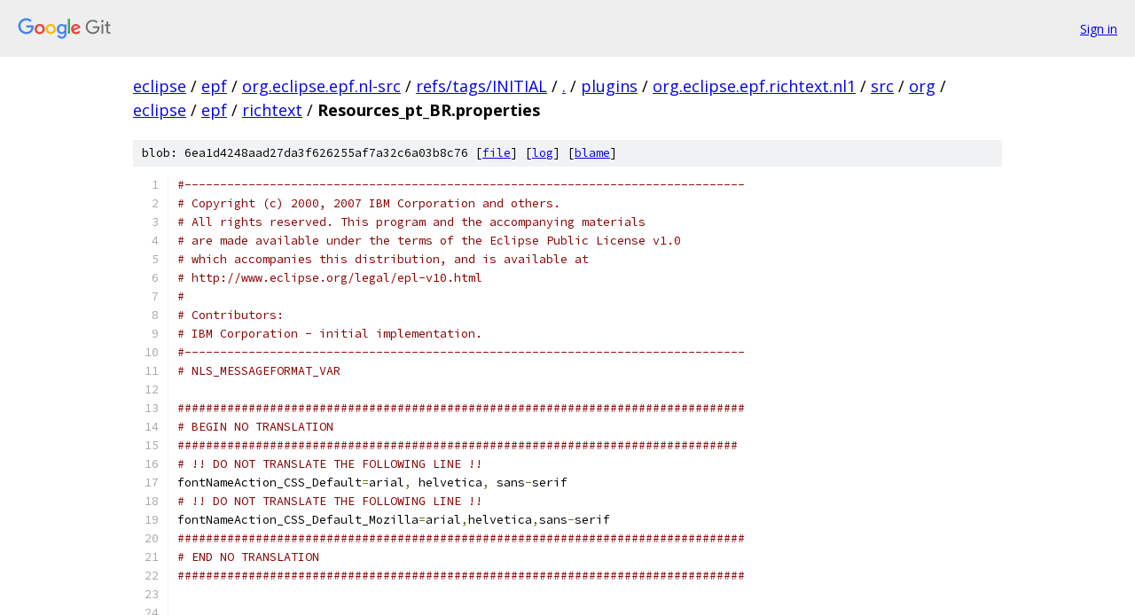

--- FILE ---
content_type: text/html; charset=utf-8
request_url: https://eclipse.googlesource.com/epf/org.eclipse.epf.nl-src/+/refs/tags/INITIAL/plugins/org.eclipse.epf.richtext.nl1/src/org/eclipse/epf/richtext/Resources_pt_BR.properties
body_size: 4586
content:
<!DOCTYPE html><html lang="en"><head><meta charset="utf-8"><meta name="viewport" content="width=device-width, initial-scale=1"><title>plugins/org.eclipse.epf.richtext.nl1/src/org/eclipse/epf/richtext/Resources_pt_BR.properties - epf/org.eclipse.epf.nl-src - Git at Google</title><link rel="stylesheet" type="text/css" href="/+static/base.css"><link rel="stylesheet" type="text/css" href="/+static/prettify/prettify.css"><!-- default customHeadTagPart --></head><body class="Site"><header class="Site-header"><div class="Header"><a class="Header-image" href="/"><img src="//www.gstatic.com/images/branding/lockups/2x/lockup_git_color_108x24dp.png" width="108" height="24" alt="Google Git"></a><div class="Header-menu"> <a class="Header-menuItem" href="https://accounts.google.com/AccountChooser?faa=1&amp;continue=https://eclipse.googlesource.com/login/epf/org.eclipse.epf.nl-src/%2B/refs/tags/INITIAL/plugins/org.eclipse.epf.richtext.nl1/src/org/eclipse/epf/richtext/Resources_pt_BR.properties">Sign in</a> </div></div></header><div class="Site-content"><div class="Container "><div class="Breadcrumbs"><a class="Breadcrumbs-crumb" href="/?format=HTML">eclipse</a> / <a class="Breadcrumbs-crumb" href="/epf/">epf</a> / <a class="Breadcrumbs-crumb" href="/epf/org.eclipse.epf.nl-src/">org.eclipse.epf.nl-src</a> / <a class="Breadcrumbs-crumb" href="/epf/org.eclipse.epf.nl-src/+/refs/tags/INITIAL">refs/tags/INITIAL</a> / <a class="Breadcrumbs-crumb" href="/epf/org.eclipse.epf.nl-src/+/refs/tags/INITIAL/">.</a> / <a class="Breadcrumbs-crumb" href="/epf/org.eclipse.epf.nl-src/+/refs/tags/INITIAL/plugins">plugins</a> / <a class="Breadcrumbs-crumb" href="/epf/org.eclipse.epf.nl-src/+/refs/tags/INITIAL/plugins/org.eclipse.epf.richtext.nl1">org.eclipse.epf.richtext.nl1</a> / <a class="Breadcrumbs-crumb" href="/epf/org.eclipse.epf.nl-src/+/refs/tags/INITIAL/plugins/org.eclipse.epf.richtext.nl1/src">src</a> / <a class="Breadcrumbs-crumb" href="/epf/org.eclipse.epf.nl-src/+/refs/tags/INITIAL/plugins/org.eclipse.epf.richtext.nl1/src/org?autodive=0">org</a> / <a class="Breadcrumbs-crumb" href="/epf/org.eclipse.epf.nl-src/+/refs/tags/INITIAL/plugins/org.eclipse.epf.richtext.nl1/src/org/eclipse?autodive=0">eclipse</a> / <a class="Breadcrumbs-crumb" href="/epf/org.eclipse.epf.nl-src/+/refs/tags/INITIAL/plugins/org.eclipse.epf.richtext.nl1/src/org/eclipse/epf?autodive=0">epf</a> / <a class="Breadcrumbs-crumb" href="/epf/org.eclipse.epf.nl-src/+/refs/tags/INITIAL/plugins/org.eclipse.epf.richtext.nl1/src/org/eclipse/epf/richtext">richtext</a> / <span class="Breadcrumbs-crumb">Resources_pt_BR.properties</span></div><div class="u-sha1 u-monospace BlobSha1">blob: 6ea1d4248aad27da3f626255af7a32c6a03b8c76 [<a href="/epf/org.eclipse.epf.nl-src/+/refs/tags/INITIAL/plugins/org.eclipse.epf.richtext.nl1/src/org/eclipse/epf/richtext/Resources_pt_BR.properties">file</a>] [<a href="/epf/org.eclipse.epf.nl-src/+log/refs/tags/INITIAL/plugins/org.eclipse.epf.richtext.nl1/src/org/eclipse/epf/richtext/Resources_pt_BR.properties">log</a>] [<a href="/epf/org.eclipse.epf.nl-src/+blame/refs/tags/INITIAL/plugins/org.eclipse.epf.richtext.nl1/src/org/eclipse/epf/richtext/Resources_pt_BR.properties">blame</a>]</div><table class="FileContents"><tr class="u-pre u-monospace FileContents-line"><td class="u-lineNum u-noSelect FileContents-lineNum" data-line-number="1"></td><td class="FileContents-lineContents" id="1"><span class="com">#-------------------------------------------------------------------------------</span><span class="pln"></span></td></tr><tr class="u-pre u-monospace FileContents-line"><td class="u-lineNum u-noSelect FileContents-lineNum" data-line-number="2"></td><td class="FileContents-lineContents" id="2"><span class="com"># Copyright (c) 2000, 2007 IBM Corporation and others.</span><span class="pln"></span></td></tr><tr class="u-pre u-monospace FileContents-line"><td class="u-lineNum u-noSelect FileContents-lineNum" data-line-number="3"></td><td class="FileContents-lineContents" id="3"><span class="com"># All rights reserved. This program and the accompanying materials</span><span class="pln"></span></td></tr><tr class="u-pre u-monospace FileContents-line"><td class="u-lineNum u-noSelect FileContents-lineNum" data-line-number="4"></td><td class="FileContents-lineContents" id="4"><span class="com"># are made available under the terms of the Eclipse Public License v1.0</span><span class="pln"></span></td></tr><tr class="u-pre u-monospace FileContents-line"><td class="u-lineNum u-noSelect FileContents-lineNum" data-line-number="5"></td><td class="FileContents-lineContents" id="5"><span class="com"># which accompanies this distribution, and is available at</span><span class="pln"></span></td></tr><tr class="u-pre u-monospace FileContents-line"><td class="u-lineNum u-noSelect FileContents-lineNum" data-line-number="6"></td><td class="FileContents-lineContents" id="6"><span class="com"># http://www.eclipse.org/legal/epl-v10.html</span><span class="pln"></span></td></tr><tr class="u-pre u-monospace FileContents-line"><td class="u-lineNum u-noSelect FileContents-lineNum" data-line-number="7"></td><td class="FileContents-lineContents" id="7"><span class="com">#</span><span class="pln"></span></td></tr><tr class="u-pre u-monospace FileContents-line"><td class="u-lineNum u-noSelect FileContents-lineNum" data-line-number="8"></td><td class="FileContents-lineContents" id="8"><span class="com"># Contributors:</span><span class="pln"></span></td></tr><tr class="u-pre u-monospace FileContents-line"><td class="u-lineNum u-noSelect FileContents-lineNum" data-line-number="9"></td><td class="FileContents-lineContents" id="9"><span class="com"># IBM Corporation - initial implementation.</span><span class="pln"></span></td></tr><tr class="u-pre u-monospace FileContents-line"><td class="u-lineNum u-noSelect FileContents-lineNum" data-line-number="10"></td><td class="FileContents-lineContents" id="10"><span class="com">#-------------------------------------------------------------------------------</span><span class="pln"></span></td></tr><tr class="u-pre u-monospace FileContents-line"><td class="u-lineNum u-noSelect FileContents-lineNum" data-line-number="11"></td><td class="FileContents-lineContents" id="11"><span class="com"># NLS_MESSAGEFORMAT_VAR</span><span class="pln"></span></td></tr><tr class="u-pre u-monospace FileContents-line"><td class="u-lineNum u-noSelect FileContents-lineNum" data-line-number="12"></td><td class="FileContents-lineContents" id="12"><span class="pln"></span></td></tr><tr class="u-pre u-monospace FileContents-line"><td class="u-lineNum u-noSelect FileContents-lineNum" data-line-number="13"></td><td class="FileContents-lineContents" id="13"><span class="com">################################################################################</span><span class="pln"></span></td></tr><tr class="u-pre u-monospace FileContents-line"><td class="u-lineNum u-noSelect FileContents-lineNum" data-line-number="14"></td><td class="FileContents-lineContents" id="14"><span class="com"># BEGIN NO TRANSLATION</span><span class="pln"></span></td></tr><tr class="u-pre u-monospace FileContents-line"><td class="u-lineNum u-noSelect FileContents-lineNum" data-line-number="15"></td><td class="FileContents-lineContents" id="15"><span class="com">###############################################################################</span><span class="pln"></span></td></tr><tr class="u-pre u-monospace FileContents-line"><td class="u-lineNum u-noSelect FileContents-lineNum" data-line-number="16"></td><td class="FileContents-lineContents" id="16"><span class="com"># !! DO NOT TRANSLATE THE FOLLOWING LINE !!</span><span class="pln"></span></td></tr><tr class="u-pre u-monospace FileContents-line"><td class="u-lineNum u-noSelect FileContents-lineNum" data-line-number="17"></td><td class="FileContents-lineContents" id="17"><span class="pln">fontNameAction_CSS_Default</span><span class="pun">=</span><span class="pln">arial</span><span class="pun">,</span><span class="pln"> helvetica</span><span class="pun">,</span><span class="pln"> sans</span><span class="pun">-</span><span class="pln">serif</span></td></tr><tr class="u-pre u-monospace FileContents-line"><td class="u-lineNum u-noSelect FileContents-lineNum" data-line-number="18"></td><td class="FileContents-lineContents" id="18"><span class="com"># !! DO NOT TRANSLATE THE FOLLOWING LINE !!</span><span class="pln"></span></td></tr><tr class="u-pre u-monospace FileContents-line"><td class="u-lineNum u-noSelect FileContents-lineNum" data-line-number="19"></td><td class="FileContents-lineContents" id="19"><span class="pln">fontNameAction_CSS_Default_Mozilla</span><span class="pun">=</span><span class="pln">arial</span><span class="pun">,</span><span class="pln">helvetica</span><span class="pun">,</span><span class="pln">sans</span><span class="pun">-</span><span class="pln">serif</span></td></tr><tr class="u-pre u-monospace FileContents-line"><td class="u-lineNum u-noSelect FileContents-lineNum" data-line-number="20"></td><td class="FileContents-lineContents" id="20"><span class="com">################################################################################</span><span class="pln"></span></td></tr><tr class="u-pre u-monospace FileContents-line"><td class="u-lineNum u-noSelect FileContents-lineNum" data-line-number="21"></td><td class="FileContents-lineContents" id="21"><span class="com"># END NO TRANSLATION</span><span class="pln"></span></td></tr><tr class="u-pre u-monospace FileContents-line"><td class="u-lineNum u-noSelect FileContents-lineNum" data-line-number="22"></td><td class="FileContents-lineContents" id="22"><span class="com">################################################################################</span><span class="pln"></span></td></tr><tr class="u-pre u-monospace FileContents-line"><td class="u-lineNum u-noSelect FileContents-lineNum" data-line-number="23"></td><td class="FileContents-lineContents" id="23"><span class="pln"></span></td></tr><tr class="u-pre u-monospace FileContents-line"><td class="u-lineNum u-noSelect FileContents-lineNum" data-line-number="24"></td><td class="FileContents-lineContents" id="24"><span class="pln"></span></td></tr><tr class="u-pre u-monospace FileContents-line"><td class="u-lineNum u-noSelect FileContents-lineNum" data-line-number="25"></td><td class="FileContents-lineContents" id="25"><span class="pln"></span></td></tr><tr class="u-pre u-monospace FileContents-line"><td class="u-lineNum u-noSelect FileContents-lineNum" data-line-number="26"></td><td class="FileContents-lineContents" id="26"><span class="com"># Font Style Names</span><span class="pln"></span></td></tr><tr class="u-pre u-monospace FileContents-line"><td class="u-lineNum u-noSelect FileContents-lineNum" data-line-number="27"></td><td class="FileContents-lineContents" id="27"><span class="pln">fontStyle_normal</span><span class="pun">=</span><span class="typ">Normal</span><span class="pln"> </span></td></tr><tr class="u-pre u-monospace FileContents-line"><td class="u-lineNum u-noSelect FileContents-lineNum" data-line-number="28"></td><td class="FileContents-lineContents" id="28"><span class="pln">fontStyle_sectionHeading</span><span class="pun">=</span><span class="pln">T\u</span><span class="lit">00edtulo</span><span class="pln"> da </span><span class="typ">Se</span><span class="pln">\u</span><span class="lit">00e7</span><span class="pln">\u</span><span class="lit">00e3o</span><span class="pln"></span></td></tr><tr class="u-pre u-monospace FileContents-line"><td class="u-lineNum u-noSelect FileContents-lineNum" data-line-number="29"></td><td class="FileContents-lineContents" id="29"><span class="pln">fontStyle_subsectionHeading</span><span class="pun">=</span><span class="pln">T\u</span><span class="lit">00edtulo</span><span class="pln"> da </span><span class="typ">Subse</span><span class="pln">\u</span><span class="lit">00e7</span><span class="pln">\u</span><span class="lit">00e3o</span><span class="pln"></span></td></tr><tr class="u-pre u-monospace FileContents-line"><td class="u-lineNum u-noSelect FileContents-lineNum" data-line-number="30"></td><td class="FileContents-lineContents" id="30"><span class="pln">fontStyle_subSubsectionHeading</span><span class="pun">=</span><span class="pln">T\u</span><span class="lit">00edtulo</span><span class="pln"> da </span><span class="typ">Sub</span><span class="pun">-</span><span class="pln">subse\u</span><span class="lit">00e7</span><span class="pln">\u</span><span class="lit">00e3o</span><span class="pln"></span></td></tr><tr class="u-pre u-monospace FileContents-line"><td class="u-lineNum u-noSelect FileContents-lineNum" data-line-number="31"></td><td class="FileContents-lineContents" id="31"><span class="pln">fontStyle_quote</span><span class="pun">=</span><span class="typ">Quote</span><span class="pln"></span></td></tr><tr class="u-pre u-monospace FileContents-line"><td class="u-lineNum u-noSelect FileContents-lineNum" data-line-number="32"></td><td class="FileContents-lineContents" id="32"><span class="pln">fontStyle_codeSample</span><span class="pun">=</span><span class="typ">Amostra</span><span class="pln"> </span><span class="kwd">do</span><span class="pln"> C\u</span><span class="lit">00f3digo</span><span class="pln"></span></td></tr><tr class="u-pre u-monospace FileContents-line"><td class="u-lineNum u-noSelect FileContents-lineNum" data-line-number="33"></td><td class="FileContents-lineContents" id="33"><span class="pln"></span></td></tr><tr class="u-pre u-monospace FileContents-line"><td class="u-lineNum u-noSelect FileContents-lineNum" data-line-number="34"></td><td class="FileContents-lineContents" id="34"><span class="com"># HTML Block Tags</span><span class="pln"></span></td></tr><tr class="u-pre u-monospace FileContents-line"><td class="u-lineNum u-noSelect FileContents-lineNum" data-line-number="35"></td><td class="FileContents-lineContents" id="35"><span class="pln">blockTag_paragraph</span><span class="pun">=</span><span class="typ">Par</span><span class="pln">\u</span><span class="lit">00e1grafo</span><span class="pln"></span></td></tr><tr class="u-pre u-monospace FileContents-line"><td class="u-lineNum u-noSelect FileContents-lineNum" data-line-number="36"></td><td class="FileContents-lineContents" id="36"><span class="pln">blockTag_heading1</span><span class="pun">=</span><span class="pln">T\u</span><span class="lit">00edtulo</span><span class="pln"> </span><span class="lit">1</span><span class="pln"></span></td></tr><tr class="u-pre u-monospace FileContents-line"><td class="u-lineNum u-noSelect FileContents-lineNum" data-line-number="37"></td><td class="FileContents-lineContents" id="37"><span class="pln">blockTag_heading2</span><span class="pun">=</span><span class="pln">T\u</span><span class="lit">00edtulo</span><span class="pln"> </span><span class="lit">2</span><span class="pln"></span></td></tr><tr class="u-pre u-monospace FileContents-line"><td class="u-lineNum u-noSelect FileContents-lineNum" data-line-number="38"></td><td class="FileContents-lineContents" id="38"><span class="pln">blockTag_heading3</span><span class="pun">=</span><span class="pln">T\u</span><span class="lit">00edtulo</span><span class="pln"> </span><span class="lit">3</span><span class="pln"></span></td></tr><tr class="u-pre u-monospace FileContents-line"><td class="u-lineNum u-noSelect FileContents-lineNum" data-line-number="39"></td><td class="FileContents-lineContents" id="39"><span class="pln">blockTag_heading4</span><span class="pun">=</span><span class="pln">T\u</span><span class="lit">00edtulo</span><span class="pln"> </span><span class="lit">4</span><span class="pln"></span></td></tr><tr class="u-pre u-monospace FileContents-line"><td class="u-lineNum u-noSelect FileContents-lineNum" data-line-number="40"></td><td class="FileContents-lineContents" id="40"><span class="pln">blockTag_heading5</span><span class="pun">=</span><span class="pln">T\u</span><span class="lit">00edtulo</span><span class="pln"> </span><span class="lit">5</span><span class="pln"></span></td></tr><tr class="u-pre u-monospace FileContents-line"><td class="u-lineNum u-noSelect FileContents-lineNum" data-line-number="41"></td><td class="FileContents-lineContents" id="41"><span class="pln">blockTag_heading6</span><span class="pun">=</span><span class="pln">T\u</span><span class="lit">00edtulo</span><span class="pln"> </span><span class="lit">6</span><span class="pln"></span></td></tr><tr class="u-pre u-monospace FileContents-line"><td class="u-lineNum u-noSelect FileContents-lineNum" data-line-number="42"></td><td class="FileContents-lineContents" id="42"><span class="pln">blockTag_address</span><span class="pun">=</span><span class="typ">Endere</span><span class="pln">\u</span><span class="lit">00e7o</span><span class="pln"></span></td></tr><tr class="u-pre u-monospace FileContents-line"><td class="u-lineNum u-noSelect FileContents-lineNum" data-line-number="43"></td><td class="FileContents-lineContents" id="43"><span class="pln">blockTag_preformattedText</span><span class="pun">=</span><span class="typ">Texto</span><span class="pln"> </span><span class="typ">Pr</span><span class="pln">\u</span><span class="lit">00e9</span><span class="pun">-</span><span class="pln">formatado</span></td></tr><tr class="u-pre u-monospace FileContents-line"><td class="u-lineNum u-noSelect FileContents-lineNum" data-line-number="44"></td><td class="FileContents-lineContents" id="44"><span class="pln"></span></td></tr><tr class="u-pre u-monospace FileContents-line"><td class="u-lineNum u-noSelect FileContents-lineNum" data-line-number="45"></td><td class="FileContents-lineContents" id="45"><span class="com"># HTML Font Names</span><span class="pln"></span></td></tr><tr class="u-pre u-monospace FileContents-line"><td class="u-lineNum u-noSelect FileContents-lineNum" data-line-number="46"></td><td class="FileContents-lineContents" id="46"><span class="pln">fontName_default</span><span class="pun">=</span><span class="typ">Default</span><span class="pln"></span></td></tr><tr class="u-pre u-monospace FileContents-line"><td class="u-lineNum u-noSelect FileContents-lineNum" data-line-number="47"></td><td class="FileContents-lineContents" id="47"><span class="pln">fontName_arial</span><span class="pun">=</span><span class="typ">Arial</span><span class="pln"></span></td></tr><tr class="u-pre u-monospace FileContents-line"><td class="u-lineNum u-noSelect FileContents-lineNum" data-line-number="48"></td><td class="FileContents-lineContents" id="48"><span class="pln">fontName_courierNew</span><span class="pun">=</span><span class="typ">Courier</span><span class="pln"> </span><span class="typ">New</span><span class="pln"></span></td></tr><tr class="u-pre u-monospace FileContents-line"><td class="u-lineNum u-noSelect FileContents-lineNum" data-line-number="49"></td><td class="FileContents-lineContents" id="49"><span class="pln">fontName_timesNewRoman</span><span class="pun">=</span><span class="typ">Times</span><span class="pln"> </span><span class="typ">New</span><span class="pln"> </span><span class="typ">Roman</span><span class="pln"></span></td></tr><tr class="u-pre u-monospace FileContents-line"><td class="u-lineNum u-noSelect FileContents-lineNum" data-line-number="50"></td><td class="FileContents-lineContents" id="50"><span class="pln">fontName_verdana</span><span class="pun">=</span><span class="typ">Verdana</span><span class="pln"></span></td></tr><tr class="u-pre u-monospace FileContents-line"><td class="u-lineNum u-noSelect FileContents-lineNum" data-line-number="51"></td><td class="FileContents-lineContents" id="51"><span class="pln"></span></td></tr><tr class="u-pre u-monospace FileContents-line"><td class="u-lineNum u-noSelect FileContents-lineNum" data-line-number="52"></td><td class="FileContents-lineContents" id="52"><span class="com"># Rich Text Editor Tool Buttons</span><span class="pln"></span></td></tr><tr class="u-pre u-monospace FileContents-line"><td class="u-lineNum u-noSelect FileContents-lineNum" data-line-number="53"></td><td class="FileContents-lineContents" id="53"><span class="pln">addHorizontalBarAction_toolTipText</span><span class="pun">=</span><span class="typ">Incluir</span><span class="pln"> </span><span class="typ">Barra</span><span class="pln"> </span><span class="typ">Horizontal</span><span class="pln"></span></td></tr><tr class="u-pre u-monospace FileContents-line"><td class="u-lineNum u-noSelect FileContents-lineNum" data-line-number="54"></td><td class="FileContents-lineContents" id="54"><span class="pln">addImageAction_toolTipText</span><span class="pun">=</span><span class="typ">Incluir</span><span class="pln"> </span><span class="typ">Imagem</span><span class="pln"></span></td></tr><tr class="u-pre u-monospace FileContents-line"><td class="u-lineNum u-noSelect FileContents-lineNum" data-line-number="55"></td><td class="FileContents-lineContents" id="55"><span class="pln">addLineAction_toolTipText</span><span class="pun">=</span><span class="typ">Incluir</span><span class="pln"> </span><span class="typ">Linha</span><span class="pln"></span></td></tr><tr class="u-pre u-monospace FileContents-line"><td class="u-lineNum u-noSelect FileContents-lineNum" data-line-number="56"></td><td class="FileContents-lineContents" id="56"><span class="pln">addLinkAction_toolTipText</span><span class="pun">=</span><span class="typ">Incluir</span><span class="pln"> </span><span class="typ">Link</span><span class="pln"></span></td></tr><tr class="u-pre u-monospace FileContents-line"><td class="u-lineNum u-noSelect FileContents-lineNum" data-line-number="57"></td><td class="FileContents-lineContents" id="57"><span class="pln">addOrderedListAction_toolTipText</span><span class="pun">=</span><span class="typ">Incluir</span><span class="pln"> </span><span class="typ">Lista</span><span class="pln"> </span><span class="typ">Solicitada</span><span class="pln"></span></td></tr><tr class="u-pre u-monospace FileContents-line"><td class="u-lineNum u-noSelect FileContents-lineNum" data-line-number="58"></td><td class="FileContents-lineContents" id="58"><span class="pln">addTableAction_toolTipText</span><span class="pun">=</span><span class="typ">Incluir</span><span class="pln"> </span><span class="typ">Tabela</span><span class="pln"></span></td></tr><tr class="u-pre u-monospace FileContents-line"><td class="u-lineNum u-noSelect FileContents-lineNum" data-line-number="59"></td><td class="FileContents-lineContents" id="59"><span class="pln">addUnorderedListAction_toolTipText</span><span class="pun">=</span><span class="typ">Incluir</span><span class="pln"> </span><span class="typ">Lista</span><span class="pln"> N\u</span><span class="lit">00e3o</span><span class="pln"> </span><span class="typ">Solicitada</span><span class="pln"></span></td></tr><tr class="u-pre u-monospace FileContents-line"><td class="u-lineNum u-noSelect FileContents-lineNum" data-line-number="60"></td><td class="FileContents-lineContents" id="60"><span class="pln">boldAction_toolTipText</span><span class="pun">=</span><span class="typ">Negrito</span><span class="pln"></span></td></tr><tr class="u-pre u-monospace FileContents-line"><td class="u-lineNum u-noSelect FileContents-lineNum" data-line-number="61"></td><td class="FileContents-lineContents" id="61"><span class="pln">clearContentAction_toolTipText</span><span class="pun">=</span><span class="typ">Limpar</span><span class="pln"> </span><span class="typ">Conte</span><span class="pln">\u</span><span class="lit">00fado</span><span class="pln"></span></td></tr><tr class="u-pre u-monospace FileContents-line"><td class="u-lineNum u-noSelect FileContents-lineNum" data-line-number="62"></td><td class="FileContents-lineContents" id="62"><span class="pln">copyAction_toolTipText</span><span class="pun">=</span><span class="typ">Copiar</span><span class="pln"></span></td></tr><tr class="u-pre u-monospace FileContents-line"><td class="u-lineNum u-noSelect FileContents-lineNum" data-line-number="63"></td><td class="FileContents-lineContents" id="63"><span class="pln">cutAction_toolTipText</span><span class="pun">=</span><span class="typ">Recortar</span><span class="pln"></span></td></tr><tr class="u-pre u-monospace FileContents-line"><td class="u-lineNum u-noSelect FileContents-lineNum" data-line-number="64"></td><td class="FileContents-lineContents" id="64"><span class="pln">findReplaceAction_toolTipText</span><span class="pun">=</span><span class="typ">Localizar</span><span class="pun">/</span><span class="typ">Substituir</span><span class="pln"></span></td></tr><tr class="u-pre u-monospace FileContents-line"><td class="u-lineNum u-noSelect FileContents-lineNum" data-line-number="65"></td><td class="FileContents-lineContents" id="65"><span class="pln">indentAction_toolTipText</span><span class="pun">=</span><span class="typ">Recuar</span><span class="pln"></span></td></tr><tr class="u-pre u-monospace FileContents-line"><td class="u-lineNum u-noSelect FileContents-lineNum" data-line-number="66"></td><td class="FileContents-lineContents" id="66"><span class="pln">italicAction_toolTipText</span><span class="pun">=</span><span class="typ">It</span><span class="pln">\u</span><span class="lit">00e1lico</span><span class="pln"></span></td></tr><tr class="u-pre u-monospace FileContents-line"><td class="u-lineNum u-noSelect FileContents-lineNum" data-line-number="67"></td><td class="FileContents-lineContents" id="67"><span class="pln">justifyCenterAction_toolTipText</span><span class="pun">=</span><span class="typ">Justificar</span><span class="pln"> ao </span><span class="typ">Centro</span><span class="pln"></span></td></tr><tr class="u-pre u-monospace FileContents-line"><td class="u-lineNum u-noSelect FileContents-lineNum" data-line-number="68"></td><td class="FileContents-lineContents" id="68"><span class="pln">justifyFullAction_toolTipText</span><span class="pun">=</span><span class="typ">Justificar</span><span class="pln"> </span><span class="typ">Tudo</span><span class="pln"></span></td></tr><tr class="u-pre u-monospace FileContents-line"><td class="u-lineNum u-noSelect FileContents-lineNum" data-line-number="69"></td><td class="FileContents-lineContents" id="69"><span class="pln">justifyLeftAction_toolTipText</span><span class="pun">=</span><span class="typ">Justificar</span><span class="pln"> \u</span><span class="lit">00e0</span><span class="pln"> </span><span class="typ">Esquerda</span><span class="pln"></span></td></tr><tr class="u-pre u-monospace FileContents-line"><td class="u-lineNum u-noSelect FileContents-lineNum" data-line-number="70"></td><td class="FileContents-lineContents" id="70"><span class="pln">justifyRightAction_toolTipText</span><span class="pun">=</span><span class="typ">Justificar</span><span class="pln"> \u</span><span class="lit">00e0</span><span class="pln"> </span><span class="typ">Direita</span><span class="pln"></span></td></tr><tr class="u-pre u-monospace FileContents-line"><td class="u-lineNum u-noSelect FileContents-lineNum" data-line-number="71"></td><td class="FileContents-lineContents" id="71"><span class="pln">outdentAction_toolTipText</span><span class="pun">=</span><span class="typ">Avan</span><span class="pln">\u</span><span class="lit">00e7o</span><span class="pln"></span></td></tr><tr class="u-pre u-monospace FileContents-line"><td class="u-lineNum u-noSelect FileContents-lineNum" data-line-number="72"></td><td class="FileContents-lineContents" id="72"><span class="pln">pasteAction_toolTipText</span><span class="pun">=</span><span class="typ">Colar</span><span class="pln"></span></td></tr><tr class="u-pre u-monospace FileContents-line"><td class="u-lineNum u-noSelect FileContents-lineNum" data-line-number="73"></td><td class="FileContents-lineContents" id="73"><span class="pln">pastePlainTextAction_toolTipText</span><span class="pun">=</span><span class="typ">Colar</span><span class="pln"> como texto sem formata\u</span><span class="lit">00e7</span><span class="pln">\u</span><span class="lit">00e3o</span><span class="pln"></span></td></tr><tr class="u-pre u-monospace FileContents-line"><td class="u-lineNum u-noSelect FileContents-lineNum" data-line-number="74"></td><td class="FileContents-lineContents" id="74"><span class="pln">subscriptAction_toolTipText</span><span class="pun">=</span><span class="typ">Subscrito</span><span class="pln"></span></td></tr><tr class="u-pre u-monospace FileContents-line"><td class="u-lineNum u-noSelect FileContents-lineNum" data-line-number="75"></td><td class="FileContents-lineContents" id="75"><span class="pln">superscriptAction_toolTipText</span><span class="pun">=</span><span class="typ">Sobrescrito</span><span class="pln"></span></td></tr><tr class="u-pre u-monospace FileContents-line"><td class="u-lineNum u-noSelect FileContents-lineNum" data-line-number="76"></td><td class="FileContents-lineContents" id="76"><span class="pln">underlineAction_toolTipText</span><span class="pun">=</span><span class="typ">Sublinhar</span><span class="pln"></span></td></tr><tr class="u-pre u-monospace FileContents-line"><td class="u-lineNum u-noSelect FileContents-lineNum" data-line-number="77"></td><td class="FileContents-lineContents" id="77"><span class="pln">tidy_clean_text</span><span class="pun">=</span><span class="typ">Limpeza</span><span class="pln"> </span><span class="typ">Padr</span><span class="pln">\u</span><span class="lit">00e3o</span><span class="pln"></span></td></tr><tr class="u-pre u-monospace FileContents-line"><td class="u-lineNum u-noSelect FileContents-lineNum" data-line-number="78"></td><td class="FileContents-lineContents" id="78"><span class="pln">tidy_cleaner_text</span><span class="pun">=</span><span class="pln">MS HTML </span><span class="typ">Limpo</span><span class="pln"></span></td></tr><tr class="u-pre u-monospace FileContents-line"><td class="u-lineNum u-noSelect FileContents-lineNum" data-line-number="79"></td><td class="FileContents-lineContents" id="79"><span class="pln">tidy_cleanest_text</span><span class="pun">=</span><span class="typ">Word</span><span class="pln"> </span><span class="lit">2000</span><span class="pln"> HTML </span><span class="typ">Limpo</span><span class="pln"></span></td></tr><tr class="u-pre u-monospace FileContents-line"><td class="u-lineNum u-noSelect FileContents-lineNum" data-line-number="80"></td><td class="FileContents-lineContents" id="80"><span class="pln">tidy_clean_toolTipText</span><span class="pun">=</span><span class="typ">Limpo</span><span class="pln"> com </span><span class="typ">JTidy</span><span class="pln"> utilizando op\u</span><span class="lit">00e7</span><span class="pln">\u</span><span class="lit">00f5es</span><span class="pln"> padr\u</span><span class="lit">00f5es</span><span class="pln"></span></td></tr><tr class="u-pre u-monospace FileContents-line"><td class="u-lineNum u-noSelect FileContents-lineNum" data-line-number="81"></td><td class="FileContents-lineContents" id="81"><span class="pln">tidy_cleaner_toolTipText</span><span class="pun">=</span><span class="pln">HTML </span><span class="typ">Limpo</span><span class="pln"> </span><span class="kwd">do</span><span class="pln"> MS HTML</span></td></tr><tr class="u-pre u-monospace FileContents-line"><td class="u-lineNum u-noSelect FileContents-lineNum" data-line-number="82"></td><td class="FileContents-lineContents" id="82"><span class="pln">tidy_cleanest_toolTipText</span><span class="pun">=</span><span class="typ">Word</span><span class="pln"> </span><span class="lit">2000</span><span class="pln"> HTML </span><span class="typ">Limpo</span><span class="pln"></span></td></tr><tr class="u-pre u-monospace FileContents-line"><td class="u-lineNum u-noSelect FileContents-lineNum" data-line-number="83"></td><td class="FileContents-lineContents" id="83"><span class="pln"></span></td></tr><tr class="u-pre u-monospace FileContents-line"><td class="u-lineNum u-noSelect FileContents-lineNum" data-line-number="84"></td><td class="FileContents-lineContents" id="84"><span class="pln"></span></td></tr><tr class="u-pre u-monospace FileContents-line"><td class="u-lineNum u-noSelect FileContents-lineNum" data-line-number="85"></td><td class="FileContents-lineContents" id="85"><span class="com"># Rich Text Editor Comboboxes</span><span class="pln"></span></td></tr><tr class="u-pre u-monospace FileContents-line"><td class="u-lineNum u-noSelect FileContents-lineNum" data-line-number="86"></td><td class="FileContents-lineContents" id="86"><span class="pln">fontStyleAction_toolTipText</span><span class="pun">=</span><span class="typ">Configurar</span><span class="pln"> </span><span class="typ">Estilo</span><span class="pln"> de </span><span class="typ">Fonte</span><span class="pln"></span></td></tr><tr class="u-pre u-monospace FileContents-line"><td class="u-lineNum u-noSelect FileContents-lineNum" data-line-number="87"></td><td class="FileContents-lineContents" id="87"><span class="pln">blockTagAction_toolTipText</span><span class="pun">=</span><span class="typ">Configurar</span><span class="pln"> </span><span class="typ">Tag</span><span class="pln"> de </span><span class="typ">Bloco</span><span class="pln"></span></td></tr><tr class="u-pre u-monospace FileContents-line"><td class="u-lineNum u-noSelect FileContents-lineNum" data-line-number="88"></td><td class="FileContents-lineContents" id="88"><span class="pln">fontNameAction_toolTipText</span><span class="pun">=</span><span class="typ">Configurar</span><span class="pln"> </span><span class="typ">Fonte</span><span class="pln"></span></td></tr><tr class="u-pre u-monospace FileContents-line"><td class="u-lineNum u-noSelect FileContents-lineNum" data-line-number="89"></td><td class="FileContents-lineContents" id="89"><span class="pln">fontNameAction_DefaultFontName</span><span class="pun">=</span><span class="typ">Fonte</span><span class="pln"> </span><span class="typ">Padr</span><span class="pln">\u</span><span class="lit">00e3o</span><span class="pln"></span></td></tr><tr class="u-pre u-monospace FileContents-line"><td class="u-lineNum u-noSelect FileContents-lineNum" data-line-number="90"></td><td class="FileContents-lineContents" id="90"><span class="pln">fontSizeAction_toolTipText</span><span class="pun">=</span><span class="typ">Configurar</span><span class="pln"> </span><span class="typ">Tamanho</span><span class="pln"> da </span><span class="typ">Fonte</span><span class="pln"></span></td></tr><tr class="u-pre u-monospace FileContents-line"><td class="u-lineNum u-noSelect FileContents-lineNum" data-line-number="91"></td><td class="FileContents-lineContents" id="91"><span class="pln"></span></td></tr><tr class="u-pre u-monospace FileContents-line"><td class="u-lineNum u-noSelect FileContents-lineNum" data-line-number="92"></td><td class="FileContents-lineContents" id="92"><span class="com"># Rich Text Editor Context Menu Items</span><span class="pln"></span></td></tr><tr class="u-pre u-monospace FileContents-line"><td class="u-lineNum u-noSelect FileContents-lineNum" data-line-number="93"></td><td class="FileContents-lineContents" id="93"><span class="pln">cutAction_text</span><span class="pun">=</span><span class="typ">Re</span><span class="pun">&amp;</span><span class="pln">cortar</span></td></tr><tr class="u-pre u-monospace FileContents-line"><td class="u-lineNum u-noSelect FileContents-lineNum" data-line-number="94"></td><td class="FileContents-lineContents" id="94"><span class="pln">copyAction_text</span><span class="pun">=</span><span class="pln">C</span><span class="pun">&amp;</span><span class="pln">opiar</span></td></tr><tr class="u-pre u-monospace FileContents-line"><td class="u-lineNum u-noSelect FileContents-lineNum" data-line-number="95"></td><td class="FileContents-lineContents" id="95"><span class="pln">pasteAction_text</span><span class="pun">=</span><span class="typ">Co</span><span class="pun">&amp;</span><span class="pln">lar</span></td></tr><tr class="u-pre u-monospace FileContents-line"><td class="u-lineNum u-noSelect FileContents-lineNum" data-line-number="96"></td><td class="FileContents-lineContents" id="96"><span class="pln">pastePlainTextAction_text</span><span class="pun">=</span><span class="typ">Colar</span><span class="pln"> </span><span class="pun">&amp;</span><span class="pln">como texto sem formata\u</span><span class="lit">00e7</span><span class="pln">\u</span><span class="lit">00e3o</span><span class="pln"></span></td></tr><tr class="u-pre u-monospace FileContents-line"><td class="u-lineNum u-noSelect FileContents-lineNum" data-line-number="97"></td><td class="FileContents-lineContents" id="97"><span class="pln"></span></td></tr><tr class="u-pre u-monospace FileContents-line"><td class="u-lineNum u-noSelect FileContents-lineNum" data-line-number="98"></td><td class="FileContents-lineContents" id="98"><span class="com"># Rich Text Editor Tabs</span><span class="pln"></span></td></tr><tr class="u-pre u-monospace FileContents-line"><td class="u-lineNum u-noSelect FileContents-lineNum" data-line-number="99"></td><td class="FileContents-lineContents" id="99"><span class="pln">richTextTab_text</span><span class="pun">=</span><span class="typ">Texto</span><span class="pln"> </span><span class="typ">Complexo</span><span class="pln"></span></td></tr><tr class="u-pre u-monospace FileContents-line"><td class="u-lineNum u-noSelect FileContents-lineNum" data-line-number="100"></td><td class="FileContents-lineContents" id="100"><span class="pln">richTextTab_toolTipText</span><span class="pun">=</span><span class="typ">Editar</span><span class="pln"> conte\u</span><span class="lit">00fado</span><span class="pln"> em texto complexo</span></td></tr><tr class="u-pre u-monospace FileContents-line"><td class="u-lineNum u-noSelect FileContents-lineNum" data-line-number="101"></td><td class="FileContents-lineContents" id="101"><span class="pln">htmlTab_text</span><span class="pun">=</span><span class="pln">HTML</span></td></tr><tr class="u-pre u-monospace FileContents-line"><td class="u-lineNum u-noSelect FileContents-lineNum" data-line-number="102"></td><td class="FileContents-lineContents" id="102"><span class="pln">htmlTab_toolTipText</span><span class="pun">=</span><span class="typ">Editar</span><span class="pln"> conte\u</span><span class="lit">00fado</span><span class="pln"> em HTML</span></td></tr><tr class="u-pre u-monospace FileContents-line"><td class="u-lineNum u-noSelect FileContents-lineNum" data-line-number="103"></td><td class="FileContents-lineContents" id="103"><span class="pln"></span></td></tr><tr class="u-pre u-monospace FileContents-line"><td class="u-lineNum u-noSelect FileContents-lineNum" data-line-number="104"></td><td class="FileContents-lineContents" id="104"><span class="com"># Add Dialogs</span><span class="pln"></span></td></tr><tr class="u-pre u-monospace FileContents-line"><td class="u-lineNum u-noSelect FileContents-lineNum" data-line-number="105"></td><td class="FileContents-lineContents" id="105"><span class="pln">addImageDialog_title</span><span class="pun">=</span><span class="typ">Incluir</span><span class="pln"> </span><span class="typ">Imagem</span><span class="pln"></span></td></tr><tr class="u-pre u-monospace FileContents-line"><td class="u-lineNum u-noSelect FileContents-lineNum" data-line-number="106"></td><td class="FileContents-lineContents" id="106"><span class="pln">addLinkDialog_title</span><span class="pun">=</span><span class="typ">Incluir</span><span class="pln"> </span><span class="typ">Link</span><span class="pln"></span></td></tr><tr class="u-pre u-monospace FileContents-line"><td class="u-lineNum u-noSelect FileContents-lineNum" data-line-number="107"></td><td class="FileContents-lineContents" id="107"><span class="pln">addTableDialog_title</span><span class="pun">=</span><span class="typ">Incluir</span><span class="pln"> </span><span class="typ">Tabela</span><span class="pln"></span></td></tr><tr class="u-pre u-monospace FileContents-line"><td class="u-lineNum u-noSelect FileContents-lineNum" data-line-number="108"></td><td class="FileContents-lineContents" id="108"><span class="pln">findReplaceDialog_title</span><span class="pun">=</span><span class="typ">Localizar</span><span class="pun">/</span><span class="typ">Substituir</span><span class="pln"></span></td></tr><tr class="u-pre u-monospace FileContents-line"><td class="u-lineNum u-noSelect FileContents-lineNum" data-line-number="109"></td><td class="FileContents-lineContents" id="109"><span class="pln">urlLabel_text</span><span class="pun">=</span><span class="pln">URL</span><span class="pun">:</span><span class="pln"></span></td></tr><tr class="u-pre u-monospace FileContents-line"><td class="u-lineNum u-noSelect FileContents-lineNum" data-line-number="110"></td><td class="FileContents-lineContents" id="110"><span class="pln">summaryLabel_text</span><span class="pun">=</span><span class="typ">Resumo</span><span class="pun">:</span><span class="pln"></span></td></tr><tr class="u-pre u-monospace FileContents-line"><td class="u-lineNum u-noSelect FileContents-lineNum" data-line-number="111"></td><td class="FileContents-lineContents" id="111"><span class="pln">captionLabel_text</span><span class="pun">=</span><span class="typ">Legenda</span><span class="pun">:</span><span class="pln"></span></td></tr><tr class="u-pre u-monospace FileContents-line"><td class="u-lineNum u-noSelect FileContents-lineNum" data-line-number="112"></td><td class="FileContents-lineContents" id="112"><span class="pln">rowsLabel_text</span><span class="pun">=</span><span class="typ">Linhas</span><span class="pun">:</span><span class="pln"></span></td></tr><tr class="u-pre u-monospace FileContents-line"><td class="u-lineNum u-noSelect FileContents-lineNum" data-line-number="113"></td><td class="FileContents-lineContents" id="113"><span class="pln">columnsLabel_text</span><span class="pun">=</span><span class="typ">Colunas</span><span class="pun">:</span><span class="pln"></span></td></tr><tr class="u-pre u-monospace FileContents-line"><td class="u-lineNum u-noSelect FileContents-lineNum" data-line-number="114"></td><td class="FileContents-lineContents" id="114"><span class="pln">widthLabel_text</span><span class="pun">=</span><span class="typ">Largura</span><span class="pun">:</span><span class="pln"></span></td></tr><tr class="u-pre u-monospace FileContents-line"><td class="u-lineNum u-noSelect FileContents-lineNum" data-line-number="115"></td><td class="FileContents-lineContents" id="115"><span class="pln">tableStyleLabel_text</span><span class="pun">=</span><span class="typ">Estilo</span><span class="pun">:</span><span class="pln"></span></td></tr><tr class="u-pre u-monospace FileContents-line"><td class="u-lineNum u-noSelect FileContents-lineNum" data-line-number="116"></td><td class="FileContents-lineContents" id="116"><span class="pln">tableHeaderNone_text</span><span class="pun">=</span><span class="typ">Tabela</span><span class="pln"> sem cabe\u</span><span class="lit">00e7alho</span><span class="pln"></span></td></tr><tr class="u-pre u-monospace FileContents-line"><td class="u-lineNum u-noSelect FileContents-lineNum" data-line-number="117"></td><td class="FileContents-lineContents" id="117"><span class="pln">tableHeaderCols_text</span><span class="pun">=</span><span class="typ">Tabela</span><span class="pln"> com cabe\u</span><span class="lit">00e7alhos</span><span class="pln"> de coluna</span></td></tr><tr class="u-pre u-monospace FileContents-line"><td class="u-lineNum u-noSelect FileContents-lineNum" data-line-number="118"></td><td class="FileContents-lineContents" id="118"><span class="pln">tableHeaderRows_text</span><span class="pun">=</span><span class="typ">Tabela</span><span class="pln"> com cabe\u</span><span class="lit">00e7alhos</span><span class="pln"> de linha</span></td></tr><tr class="u-pre u-monospace FileContents-line"><td class="u-lineNum u-noSelect FileContents-lineNum" data-line-number="119"></td><td class="FileContents-lineContents" id="119"><span class="pln">tableHeaderBoth_text</span><span class="pun">=</span><span class="typ">Tabela</span><span class="pln"> com cabe\u</span><span class="lit">00e7alhos</span><span class="pln"> de coluna e linha</span></td></tr><tr class="u-pre u-monospace FileContents-line"><td class="u-lineNum u-noSelect FileContents-lineNum" data-line-number="120"></td><td class="FileContents-lineContents" id="120"><span class="pln">browseButton_text</span><span class="pun">=</span><span class="typ">Procurar</span><span class="pun">...</span><span class="pln"></span></td></tr><tr class="u-pre u-monospace FileContents-line"><td class="u-lineNum u-noSelect FileContents-lineNum" data-line-number="121"></td><td class="FileContents-lineContents" id="121"><span class="pln"></span></td></tr><tr class="u-pre u-monospace FileContents-line"><td class="u-lineNum u-noSelect FileContents-lineNum" data-line-number="122"></td><td class="FileContents-lineContents" id="122"><span class="com"># Clear Editor Content Dialog</span><span class="pln"></span></td></tr><tr class="u-pre u-monospace FileContents-line"><td class="u-lineNum u-noSelect FileContents-lineNum" data-line-number="123"></td><td class="FileContents-lineContents" id="123"><span class="pln">clearContentDialog_title</span><span class="pun">=</span><span class="typ">Confirma</span><span class="pln">\u</span><span class="lit">00e7</span><span class="pln">\u</span><span class="lit">00e3o</span><span class="pln"> de </span><span class="typ">Limpar</span><span class="pln"> </span><span class="typ">Conte</span><span class="pln">\u</span><span class="lit">00fado</span><span class="pln"> </span><span class="kwd">do</span><span class="pln"> </span><span class="typ">Editor</span><span class="pln"></span></td></tr><tr class="u-pre u-monospace FileContents-line"><td class="u-lineNum u-noSelect FileContents-lineNum" data-line-number="124"></td><td class="FileContents-lineContents" id="124"><span class="pln">clearContentDialog_text</span><span class="pun">=</span><span class="typ">Deseja</span><span class="pln"> realmente limpar o conte\u</span><span class="lit">00fado</span><span class="pln"> deste editor de texto complexo</span><span class="pun">?</span><span class="pln"></span></td></tr><tr class="u-pre u-monospace FileContents-line"><td class="u-lineNum u-noSelect FileContents-lineNum" data-line-number="125"></td><td class="FileContents-lineContents" id="125"><span class="pln"></span></td></tr><tr class="u-pre u-monospace FileContents-line"><td class="u-lineNum u-noSelect FileContents-lineNum" data-line-number="126"></td><td class="FileContents-lineContents" id="126"><span class="com"># Find/Replace Dialog</span><span class="pln"></span></td></tr><tr class="u-pre u-monospace FileContents-line"><td class="u-lineNum u-noSelect FileContents-lineNum" data-line-number="127"></td><td class="FileContents-lineContents" id="127"><span class="pln">findLabel_text</span><span class="pun">=</span><span class="typ">Localizar</span><span class="pun">:</span><span class="pln"></span></td></tr><tr class="u-pre u-monospace FileContents-line"><td class="u-lineNum u-noSelect FileContents-lineNum" data-line-number="128"></td><td class="FileContents-lineContents" id="128"><span class="pln">replaceLabel_text</span><span class="pun">=</span><span class="typ">Substituir</span><span class="pln"> por</span><span class="pun">:</span><span class="pln"></span></td></tr><tr class="u-pre u-monospace FileContents-line"><td class="u-lineNum u-noSelect FileContents-lineNum" data-line-number="129"></td><td class="FileContents-lineContents" id="129"><span class="pln">optionsGroup_text</span><span class="pun">=</span><span class="typ">Opcionais</span><span class="pln"></span></td></tr><tr class="u-pre u-monospace FileContents-line"><td class="u-lineNum u-noSelect FileContents-lineNum" data-line-number="130"></td><td class="FileContents-lineContents" id="130"><span class="pln">caseSensitiveCheckbox_text</span><span class="pun">=</span><span class="typ">Sens</span><span class="pln">\u</span><span class="lit">00edvel</span><span class="pln"> a mai\u</span><span class="lit">00fasculas</span><span class="pln"> e min\u</span><span class="lit">00fasculas</span><span class="pln"></span></td></tr><tr class="u-pre u-monospace FileContents-line"><td class="u-lineNum u-noSelect FileContents-lineNum" data-line-number="131"></td><td class="FileContents-lineContents" id="131"><span class="pln">wholeWordCheckbox_text</span><span class="pun">=</span><span class="typ">Palavra</span><span class="pln"> inteira</span></td></tr><tr class="u-pre u-monospace FileContents-line"><td class="u-lineNum u-noSelect FileContents-lineNum" data-line-number="132"></td><td class="FileContents-lineContents" id="132"><span class="pln">directionGroup_text</span><span class="pun">=</span><span class="typ">Dire</span><span class="pln">\u</span><span class="lit">00e7</span><span class="pln">\u</span><span class="lit">00e3o</span><span class="pln"></span></td></tr><tr class="u-pre u-monospace FileContents-line"><td class="u-lineNum u-noSelect FileContents-lineNum" data-line-number="133"></td><td class="FileContents-lineContents" id="133"><span class="pln">forwardRadioButton_text</span><span class="pun">=</span><span class="typ">Avan</span><span class="pln">\u</span><span class="lit">00e7ar</span><span class="pln"></span></td></tr><tr class="u-pre u-monospace FileContents-line"><td class="u-lineNum u-noSelect FileContents-lineNum" data-line-number="134"></td><td class="FileContents-lineContents" id="134"><span class="pln">backwardRadioButton_text</span><span class="pun">=</span><span class="typ">Retroceder</span><span class="pln"></span></td></tr><tr class="u-pre u-monospace FileContents-line"><td class="u-lineNum u-noSelect FileContents-lineNum" data-line-number="135"></td><td class="FileContents-lineContents" id="135"><span class="pln">findButton_text</span><span class="pun">=</span><span class="typ">Localizar</span><span class="pln"></span></td></tr><tr class="u-pre u-monospace FileContents-line"><td class="u-lineNum u-noSelect FileContents-lineNum" data-line-number="136"></td><td class="FileContents-lineContents" id="136"><span class="pln">replaceButton_text</span><span class="pun">=</span><span class="typ">Substituir</span><span class="pln"></span></td></tr><tr class="u-pre u-monospace FileContents-line"><td class="u-lineNum u-noSelect FileContents-lineNum" data-line-number="137"></td><td class="FileContents-lineContents" id="137"><span class="pln">replaceFindButton_text</span><span class="pun">=</span><span class="typ">Substituir</span><span class="pun">/</span><span class="typ">Localizar</span><span class="pln"></span></td></tr><tr class="u-pre u-monospace FileContents-line"><td class="u-lineNum u-noSelect FileContents-lineNum" data-line-number="138"></td><td class="FileContents-lineContents" id="138"><span class="pln">replaceallButton_text</span><span class="pun">=</span><span class="typ">Substituir</span><span class="pln"> </span><span class="typ">Tudo</span><span class="pln"></span></td></tr><tr class="u-pre u-monospace FileContents-line"><td class="u-lineNum u-noSelect FileContents-lineNum" data-line-number="139"></td><td class="FileContents-lineContents" id="139"><span class="com"># taken from org.eclipse.ui.workbench.texteditor</span><span class="pln"></span></td></tr><tr class="u-pre u-monospace FileContents-line"><td class="u-lineNum u-noSelect FileContents-lineNum" data-line-number="140"></td><td class="FileContents-lineContents" id="140"><span class="typ">FindReplace_Status_noMatch_label</span><span class="pun">=</span><span class="typ">Cadeia</span><span class="pln"> N\u</span><span class="lit">00e3o</span><span class="pln"> </span><span class="typ">Localizada</span><span class="pln"></span></td></tr><tr class="u-pre u-monospace FileContents-line"><td class="u-lineNum u-noSelect FileContents-lineNum" data-line-number="141"></td><td class="FileContents-lineContents" id="141"><span class="pln"></span></td></tr><tr class="u-pre u-monospace FileContents-line"><td class="u-lineNum u-noSelect FileContents-lineNum" data-line-number="142"></td><td class="FileContents-lineContents" id="142"><span class="com"># Preference Page</span><span class="pln"></span></td></tr><tr class="u-pre u-monospace FileContents-line"><td class="u-lineNum u-noSelect FileContents-lineNum" data-line-number="143"></td><td class="FileContents-lineContents" id="143"><span class="pln">maxCharsPerLineLabel_text</span><span class="pun">=</span><span class="pln">M\u</span><span class="lit">00e1ximo</span><span class="pln"> de caracteres por linha</span><span class="pun">:</span><span class="pln"></span></td></tr><tr class="u-pre u-monospace FileContents-line"><td class="u-lineNum u-noSelect FileContents-lineNum" data-line-number="144"></td><td class="FileContents-lineContents" id="144"><span class="pln">indentHTMLCheckbox_text</span><span class="pun">=</span><span class="typ">Tags</span><span class="pln"> de </span><span class="typ">Recuo</span><span class="pln"> HTML</span></td></tr><tr class="u-pre u-monospace FileContents-line"><td class="u-lineNum u-noSelect FileContents-lineNum" data-line-number="145"></td><td class="FileContents-lineContents" id="145"><span class="pln">indentSizeLabel_text</span><span class="pun">=</span><span class="typ">Tamanho</span><span class="pln"> </span><span class="kwd">do</span><span class="pln"> </span><span class="typ">Recuo</span><span class="pun">:</span><span class="pln"></span></td></tr><tr class="u-pre u-monospace FileContents-line"><td class="u-lineNum u-noSelect FileContents-lineNum" data-line-number="146"></td><td class="FileContents-lineContents" id="146"><span class="pln">urlDisplayNameLabel_text</span><span class="pun">=</span><span class="typ">Nome</span><span class="pln"> de </span><span class="typ">Exibi</span><span class="pln">\u</span><span class="lit">00e7</span><span class="pln">\u</span><span class="lit">00e3o</span><span class="pln"> da URL</span><span class="pun">:</span><span class="pln"></span></td></tr><tr class="u-pre u-monospace FileContents-line"><td class="u-lineNum u-noSelect FileContents-lineNum" data-line-number="147"></td><td class="FileContents-lineContents" id="147"><span class="pln"></span></td></tr><tr class="u-pre u-monospace FileContents-line"><td class="u-lineNum u-noSelect FileContents-lineNum" data-line-number="148"></td><td class="FileContents-lineContents" id="148"><span class="pln"></span></td></tr></table><script nonce="rrpgafN3qH6hIWd6o7_asg">for (let lineNumEl of document.querySelectorAll('td.u-lineNum')) {lineNumEl.onclick = () => {window.location.hash = `#${lineNumEl.getAttribute('data-line-number')}`;};}</script></div> <!-- Container --></div> <!-- Site-content --><footer class="Site-footer"><div class="Footer"><span class="Footer-poweredBy">Powered by <a href="https://gerrit.googlesource.com/gitiles/">Gitiles</a>| <a href="https://policies.google.com/privacy">Privacy</a>| <a href="https://policies.google.com/terms">Terms</a></span><span class="Footer-formats"><a class="u-monospace Footer-formatsItem" href="?format=TEXT">txt</a> <a class="u-monospace Footer-formatsItem" href="?format=JSON">json</a></span></div></footer></body></html>